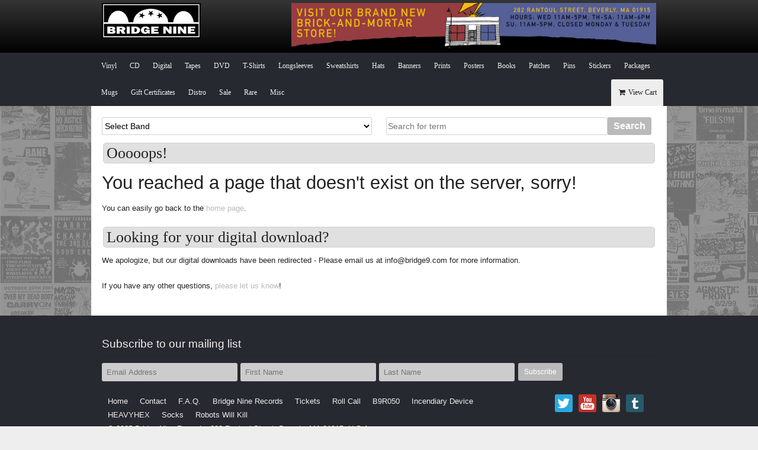

--- FILE ---
content_type: text/html
request_url: https://www.b9store.com/products/732146-have-heart-songs-to-scream-at-the-sun-silver-anniversary-edition
body_size: 5152
content:
<!DOCTYPE html>
<html lang="en">
  <head>
    <meta charset="utf-8">
    <meta name="viewport" content="initial-scale=1, maximum-scale=1">
    <meta name="google-site-verification" content="EK9m25tG3v5Up6AnIjJNU3IXNsCobbKS_kHEPJ_oG-Q" />
    <title>
      
    </title>

    
      <meta name="description" content=""/>
      <meta property="og:title" content="Bridge Nine Records"/>
      <meta property="og:description" content=""/>
      <meta property="og:type" content="website"/>
      <meta property="og:url" content="https://www.b9store.com"/>
      <meta property="og:image" content="https://s9.limitedrun.com/images/1236213/70_B9-LOGO_large.jpg"/>
      <meta property="og:site_name" content="Bridge Nine Records"/>
      <meta property="fb:admins" content="763253266"/>
    

    
      <link rel="alternate" type="application/atom+xml" title="Bridge Nine Records - News Feed" href="https://www.b9store.com/news.xml"/>
    

    <link href="https://s6.limitedrun.com/themes/clarity/foundation-1516774186.css" media="screen" rel="stylesheet" type="text/css"/>
    <link href="https://s5.limitedrun.com/asset/themes/1898-20150716203409000000000/facades/8343-20240329001420797712000/default-53c95089fe0ace2c56004cc6e9c9323d.css" media="screen" rel="stylesheet" type="text/css"/>
    <link href="https://s6.limitedrun.com/asset/themes/1898-20150716203409000000000/facades/8343-20240329001420797712000/slick-52d32fa149adc4a0463cf4e67ce36456.css" media="screen" rel="stylesheet" type="text/css"/>
    <link href='http://fonts.googleapis.com/css?family=Source+Sans+Pro:400,700' rel='stylesheet' type='text/css'>
    <link href="//netdna.bootstrapcdn.com/font-awesome/4.0.3/css/font-awesome.css" rel="stylesheet">
    <link href='http://fonts.googleapis.com/css?family=Montserrat' rel='stylesheet' type='text/css'>
    
    <script src="https://s6.limitedrun.com/modernizr-1516774186.js"></script>
    <script src="//ajax.googleapis.com/ajax/libs/jquery/1.11.1/jquery.min.js"></script>

    <link href="https://s9.limitedrun.com/images/1236212/w13yYnzP.png?type=image/png" rel="shortcut icon" type="image/png"/>

    
      <script type="text/javascript">
        try {
          var _gaq = _gaq || [];
          _gaq.push(['_setAccount', 'UA-8641875-4']);
          _gaq.push(['_setDomainName', window.location.host]);
          _gaq.push(['_trackPageview']);
          (function() {
            var ga = document.createElement('script'); ga.type = 'text/javascript'; ga.async = true;
            ga.src = ('https:' == document.location.protocol ? 'https://ssl' : 'http://www') + '.google-analytics.com/ga.js';
            var s = document.getElementsByTagName('script')[0]; s.parentNode.insertBefore(ga, s);
          })();
        } catch(e){}
      </script>
    
  </head>
  <body>
    <div class="new-header">
      <div class="row">
        <div class="medium-4 large-4 columns">
          
            <div class="header-image">
              <a href="https://www.b9store.com"><img src="https://s9.limitedrun.com/images/1236215/new_header_logo.jpg" alt="Bridge Nine Records" /></a>
            </div>
          
        </div>
        
        <div class="medium-8 large-8 columns new-header-banner">
          <a href="https://www.bridge9.com/news/2022/9/12/bridge-nine-records-now-open-in-beverly-massachusetts"><img src="https://s9.limitedrun.com/images/1602646/282-RANTOUL_B9STORE.COM-header_copy.jpg"></a>
        </div>
      </div>
    </div>
    
    <header>
      <div class="contain-to-grid">
        <nav class="top-bar" data-topbar>
          <ul class="title-area">
            <li class="name"></li>
            <li class="toggle-topbar menu-icon"><a href="#"><span></span></a></li>
          </ul>

          <section class="top-bar-section">
            <ul class="left">
              <li><a href="/vinyl">Vinyl</a></li>
<li><a href="/cds">CD</a></li>
<li><a href="/digital">Digital</a></li>
<li><a href="/tapes">Tapes</a></li>
<li><a href="/dvds">DVD</a></li>
<li><a href="/t-shirts">T-Shirts</a></li>
<li><a href="/longsleeves">Longsleeves</a></li>
<li><a href="/sweatshirts">Sweatshirts</a></li>
<li><a href="/hats">Hats</a></li>
<li><a href="/banners">Banners</a></li>
<li><a href="/prints">Prints</a></li>
<li><a href="/posters">Posters</a></li>
<li><a href="/books">Books</a></li>
<li><a href="/patches">Patches</a></li>
<li><a href="/pins">Pins</a></li>
<li><a href="/stickers">Stickers</a></li>
<li><a href="/packages">Packages</a></li>
<li><a href="/mugs">Mugs</a></li>
<li><a href="/giftcertificates">Gift Certificates</a></li>
<li><a href="/distro">Distro</a></li>
<li><a href="/sale">Sale</a></li>
<li><a href="/rare">Rare</a></li>
<li><a href="/misc">Misc</a></li>

              <li class="right"><a id="cart" onclick="javascript:Store.cart.show();"><i class="fa fa-shopping-cart fa-fw"></i> View Cart</a></li>
            </ul>
          </section>
        </nav>
      </div>
    </header>

    <div id="main">
      <div id="content">
        <div class="row">
          
          <div class="medium-6 large-6 columns">
            <select class="search-element" onchange="if(this.options[this.selectedIndex].value !=''){window.top.location.href=this.options[this.selectedIndex].value}">
  <option value="#stay">Select Band</option>
  <option value="/bridgenine">Bridge Nine</option>
  <option value="/advent">Advent</option>
  <option value="/afterthefall">After The Fall</option>
  <option value="/agnosticfront">Agnostic Front</option>
  <option value="/alcoa">Alcoa</option>
  <option value="/alphaandomega">Alpha &amp; Omega</option>
  <option value="/ambitions">Ambitions</option>
  <option value="/americannightmare">American Nightmare</option>
  <option value="/americanwarmachine">American War Machine</option>
  <option value="/angerregiment">Anger Regiment</option>
  <option value="/antidote">Antidote</option>
  <option value="/backtrack">Backtrack</option>
  <option value="/beachrats">Beach Rats</option>
  <option value="/beachslang">Beach Slang</option>
  <option value="/bentlife">Bent Life</option>
  <option value="/betrayed">Betrayed</option>
  <option value="/bloodforblood">Blood For Blood</option>
  <option value="/bluemonday">Blue Monday</option>
  <option value="/boysetsfire">Boysetsfire</option>
  <option value="/breakerbreaker">Breaker Breaker</option>
  <option value="/breathein">Breathe In</option>
  <option value="/bridgenine">Bridge Nine</option>
  <option value="/buriedalive">Buried Alive</option>
  <option value="/burn">Burn</option>
  <option value="/candyhearts">Candy Hearts</option>
  <option value="/carryon">Carry On</option>
  <option value="/ceremony">Ceremony</option>
  <option value="/champion">Champion</option>
  <option value="/copsandrobbers">Cops &amp; Robbers</option>
  <option value="/crimeinstereo">Crime In Stereo</option>
  <option value="/crossme">Cross Me</option>
  <option value="/crownofthornz">Crown Of Thornz</option>
  <option value="/cruelhand">Cruel Hand</option>
  <option value="/davehause">Dave Hause</option>
  <option value="/deadending">Dead Ending</option>
  <option value="/deadswans">Dead Swans</option>
  <option value="/deathbeforedishonor">Death Before Dishonor</option>
  <option value="/deaththreat">Death Threat</option>
  <option value="/defeater">Defeater</option>
  <option value="/dys">DYS</option>
  <option value="/energy">Energy</option>
  <option value="/expire">Expire</option>
  <option value="/fminus">F-Minus</option>
  <option value="/fortheworse">For The Worse</option>
  <option value="/foundation">Foundation</option>
  <option value="/gallows">Gallows</option>
  <option value="/goodtimeboys">Goodtime Boys</option>
  <option value="/h2o">H2O</option>
  <option value="/haveheart">Have Heart</option>
  <option value="/heavyhex">HEAVYHEX</option>
  <option value="/hierophant">Hierophant</option>
  <option value="/holdingon">Holding On</option>
  <option value="/incendiarydevice">Incendiary Device</option>
  <option value="/ironchic">Iron Chic</option>
  <option value="/jesuspiece">Jesus Piece</option>
  <option value="/lemuria">Lemuria</option>
  <option value="/malfunction">Malfunction</option>
  <option value="/maliceatthepalace">Malice At The Palace</option>
  <option value="/mental">Mental</option>
  <option value="/milesaway">Miles Away</option>
  <option value="/modernpain">Modern Pain</option>
  <option value="/moralmazes">Moral Mazes</option>
  <option value="/motherofmercy">Mother of Mercy</option>
  <option value="/nervousimpulse">Nervous Impulse</option>
  <option value="/newfoundglory">New Found Glory</option>
  <option value="/noturningback">No Turning Back</option>
  <option value="/nowarning">No Warning</option>
  <option value="/octaves">Octaves</option>
  <option value="/ontherise">On The Rise</option>
  <option value="/outbreak">Outbreak</option>
  <option value="/paintitblack">Paint It Black</option>
  <option value="/palehorse">Palehorse</option>
  <option value="/panic">Panic</option>
  <option value="/polarbearclub">Polar Bear Club</option>
  <option value="/projectx">Project X</option>
  <option value="/quietpanic">Quiet Panic</option>
  <option value="/ra">R.A. (Rude Awakening)</option>
  <option value="/ramallah">Ramallah</option>
  <option value="/reachingforward">Reaching Forward</option>
  <option value="/rightbrigade">Right Brigade</option>
  <option value="/rollcall">Roll Call</option>
  <option value="/ruiner">Ruiner</option>
  <option value="/sharkattack">Shark Attack</option>
  <option value="/sickofitall">Sick Of It All</option>
  <option value="/silversnakes">Silver Snakes</option>
  <option value="/sinnersandsaints">Sinners &amp; Saints</option>
  <option value="/slapshot">Slapshot</option>
  <option value="/somekindofhate">Some Kind Of Hate</option>
  <option value="/soulcontrol">Soul Control</option>
  <option value="/spine">Spine</option>
  <option value="/spiralheads">Spiral Heads</option>
  <option value="/ssd">SSD</option>
  <option value="/standandfight">Stand &amp; Fight</option>
  <option value="/strikeanywhere">Strike Anywhere</option>
  <option value="/strikingdistance">Striking Distance</option>
  <option value="/swornin">Sworn In</option>
  <option value="/tenyardfight">Ten Yard Fight</option>
  <option value="/terror">Terror</option>
  <option value="/testoftime">Test Of Time</option>
  <option value="/thealligators">The Alligators</option>
  <option value="/thedistance">The Distance</option>
  <option value="/theeulogy">The Eulogy</option>
  <option value="/thehopeconspiracy">The Hope Conspiracy</option>
  <option value="/theproletariat">The Proletariat</option>
  <option value="/thetrouble">The Trouble</option>
  <option value="/thetrust">The Trust</option>
  <option value="/truelove">True Love</option>
  <option value="/thinkicare">Think I Care</option>
  <option value="/triplethreat">Triple Threat</option>
  <option value="/underdog">Underdog</option>
  <option value="/verse">Verse</option>
  <option value="/violentsons">Violent Sons</option>
  <option value="/waronwomen">War On Women</option>
  <option value="/whatseatinggilbert">What's Eating Gilbert</option>
  <option value="/wreckingcrew">Wrecking Crew</option>
  <option value="/xXx">xXx Fanzine</option>
</select>
          </div>
          
          <div id="search-form" class="medium-6 large-6 columns">
            <form id="search" action="/products/search" method="get"> 
              <input type="input" name="q" value="" class="search-element search-box left" placeholder="Search for term">
               <a href="#" class="search-button button left">Search</a> 
            </form>
          </div>
          
        </div>
        
        <div class="row">
          <div class="large-12 columns">
            <h2>Ooooops!</h2>
<h1>You reached a page that doesn't exist on the server, sorry!</h1>
<p>You can easily go back to the <a href="/">home page</a>.</p>

<h2>Looking for your digital download?</h2>
<p>We apologize, but our digital downloads have been redirected - Please email us at info@bridge9.com for more information.</p>

<p>If you have any other questions, <a href="/contact">please let us know</a>!</p>
          </div>
        </div>
      </div>
    </div>

    <footer>
      <div class="row">
        <!-- Begin MailChimp Signup Form -->
        <div id="mc_embed_signup">
          <form onclick="Store.newsletter.show();" method="post" id="mc-embedded-subscribe-form" name="mc-embedded-subscribe-form" class="validate" target="_blank" novalidate>
            <div class="large-12 columns" id="mc_embed_signup_scroll">
          	    <h3>
          	      Subscribe to our mailing list
        	      </h3>
                <div class="medium-3 large-3 columns">
                	<input type="email" value="" name="EMAIL" class="required email" id="mce-EMAIL" placeholder="Email Address">
                </div>
                <div class="medium-3 large-3 columns">
                	<input type="text" value="" name="FNAME" class="" id="mce-FNAME" placeholder="First Name">
                </div>
                <div class="medium-3 large-3 columns">
                	<input type="text" value="" name="LNAME" class="" id="mce-LNAME" placeholder="Last Name">
                </div>
                <div class="medium-3 large-3 columns">
                	<!-- real people should not fill this in and expect good things - do not remove this or risk form bot signups-->
                  <div style="position: absolute; left: -5000px;"><input type="text" name="b_5643a86b99b62d0c093248af1_20e01dd0bc" tabindex="-1" value=""></div>
                  <div class="clear"><input type="submit" value="Subscribe" name="subscribe" id="mc-embedded-subscribe" class="button"></div>
                </div>
              </div>
          </form>
        </div>
        
        <!--End mc_embed_signup-->
        <div class="large-9 columns new-footer">
          <ul>
            <li><a href="https://www.b9store.com">Home</a></li>
            
              <li><a href="/contact">Contact</a></li>
            
              <li><a href="/faq">F.A.Q.</a></li>
            
              <li><a href="/bridgeninerecords">Bridge Nine Records</a></li>
            
              <li><a href="/tickets">Tickets</a></li>
            
              <li><a href="/rollcall">Roll Call</a></li>
            
              <li><a href="/B950">B9R050</a></li>
            
              <li><a href="/incendiarydevice">Incendiary Device</a></li>
            
              <li><a href="/heavyhex">HEAVYHEX</a></li>
            
              <li><a href="/socks">Socks</a></li>
            
              <li><a href="/rwk">Robots Will Kill</a></li>
            
            <li>&copy; 2025 Bridge Nine Records, 282 Rantoul Street, Beverly, MA 01915, U.S.A.</li>
          </ul>
        </div>
        
        <div class="large-3 columns new-footer">
          <ul class="footer-icons">
    				<li><a href="http://www.facebook.com/bridge9" target="_blank" class="facebook icon" alt="Facebook" title="Facebook">&nbsp;</a></li>
    				<li><a href="http://twitter.com/bridge9" target="_blank" class="twitter icon" alt="Twitter" title="Twitter">&nbsp;</a></li>
    				<li><a href="http://youtube.com/bridgeninerecords" target="_blank" class="youtube icon" alt="Youtube" title="Youtube">&nbsp;</a></li>
    				<li><a href="http://instagram.com/bridgenine" target="_blank" class="instagram icon" alt="Instagram" title="Instagram">&nbsp;</a></li>
    				<li><a href="http://bridge9.tumblr.com/" target="_blank" class="tumblr icon" alt="Tumblr" title="Tumblr">&nbsp;</a></li>
    		<!-- Begin Constant Contact Active Forms -->
<script> var _ctct_m = "e8f609f252e0eb5e96ffe990f853e819"; </script>
<script id="signupScript" src="//static.ctctcdn.com/js/signup-form-widget/current/signup-form-widget.min.js" async defer></script>
<!-- End Constant Contact Active Forms -->	</ul>
  			</div>
      </div>
    </footer>

    <!-- The following store.js script is required for every page. Do not remove it. -->
    <script src="//static.getclicky.com/js" type="text/javascript"></script>
<script src="https://s7.limitedrun.com/assets/store-09b01c291f57ee28245fe52217aae8f551bf0e17234281c4e7bbcf5f1baeb02a.js"></script>
    <!-- /store.js -->

    <script src="//cdnjs.cloudflare.com/ajax/libs/fastclick/1.0.2/fastclick.min.js"></script>
    <script src="https://s8.limitedrun.com/asset/themes/1898-20150716203409000000000/facades/8343-20240329001420797712000/default-ec59f99d1676ba3ee13abe3c08143905.js" type="text/javascript"></script>
    <script src="https://s8.limitedrun.com/asset/themes/1898-20150716203409000000000/facades/8343-20240329001420797712000/slick-bf8669488a404c57cc86128061763838.js" type="text/javascript"></script>
    <script src="https://s6.limitedrun.com/themes/clarity/foundation-1516774186.js"></script>
    <script src="https://s6.limitedrun.com/themes/clarity/foundation.clearing-1516774186.js"></script>

    <script>
      $(document).foundation();
    </script>
  </body>
</html>


--- FILE ---
content_type: text/html; charset=utf-8
request_url: https://www.google.com/recaptcha/api2/anchor?ar=1&k=6LfHrSkUAAAAAPnKk5cT6JuKlKPzbwyTYuO8--Vr&co=aHR0cHM6Ly93d3cuYjlzdG9yZS5jb206NDQz&hl=en&v=cLm1zuaUXPLFw7nzKiQTH1dX&size=invisible&anchor-ms=20000&execute-ms=15000&cb=5amothkvoibo
body_size: 45516
content:
<!DOCTYPE HTML><html dir="ltr" lang="en"><head><meta http-equiv="Content-Type" content="text/html; charset=UTF-8">
<meta http-equiv="X-UA-Compatible" content="IE=edge">
<title>reCAPTCHA</title>
<style type="text/css">
/* cyrillic-ext */
@font-face {
  font-family: 'Roboto';
  font-style: normal;
  font-weight: 400;
  src: url(//fonts.gstatic.com/s/roboto/v18/KFOmCnqEu92Fr1Mu72xKKTU1Kvnz.woff2) format('woff2');
  unicode-range: U+0460-052F, U+1C80-1C8A, U+20B4, U+2DE0-2DFF, U+A640-A69F, U+FE2E-FE2F;
}
/* cyrillic */
@font-face {
  font-family: 'Roboto';
  font-style: normal;
  font-weight: 400;
  src: url(//fonts.gstatic.com/s/roboto/v18/KFOmCnqEu92Fr1Mu5mxKKTU1Kvnz.woff2) format('woff2');
  unicode-range: U+0301, U+0400-045F, U+0490-0491, U+04B0-04B1, U+2116;
}
/* greek-ext */
@font-face {
  font-family: 'Roboto';
  font-style: normal;
  font-weight: 400;
  src: url(//fonts.gstatic.com/s/roboto/v18/KFOmCnqEu92Fr1Mu7mxKKTU1Kvnz.woff2) format('woff2');
  unicode-range: U+1F00-1FFF;
}
/* greek */
@font-face {
  font-family: 'Roboto';
  font-style: normal;
  font-weight: 400;
  src: url(//fonts.gstatic.com/s/roboto/v18/KFOmCnqEu92Fr1Mu4WxKKTU1Kvnz.woff2) format('woff2');
  unicode-range: U+0370-0377, U+037A-037F, U+0384-038A, U+038C, U+038E-03A1, U+03A3-03FF;
}
/* vietnamese */
@font-face {
  font-family: 'Roboto';
  font-style: normal;
  font-weight: 400;
  src: url(//fonts.gstatic.com/s/roboto/v18/KFOmCnqEu92Fr1Mu7WxKKTU1Kvnz.woff2) format('woff2');
  unicode-range: U+0102-0103, U+0110-0111, U+0128-0129, U+0168-0169, U+01A0-01A1, U+01AF-01B0, U+0300-0301, U+0303-0304, U+0308-0309, U+0323, U+0329, U+1EA0-1EF9, U+20AB;
}
/* latin-ext */
@font-face {
  font-family: 'Roboto';
  font-style: normal;
  font-weight: 400;
  src: url(//fonts.gstatic.com/s/roboto/v18/KFOmCnqEu92Fr1Mu7GxKKTU1Kvnz.woff2) format('woff2');
  unicode-range: U+0100-02BA, U+02BD-02C5, U+02C7-02CC, U+02CE-02D7, U+02DD-02FF, U+0304, U+0308, U+0329, U+1D00-1DBF, U+1E00-1E9F, U+1EF2-1EFF, U+2020, U+20A0-20AB, U+20AD-20C0, U+2113, U+2C60-2C7F, U+A720-A7FF;
}
/* latin */
@font-face {
  font-family: 'Roboto';
  font-style: normal;
  font-weight: 400;
  src: url(//fonts.gstatic.com/s/roboto/v18/KFOmCnqEu92Fr1Mu4mxKKTU1Kg.woff2) format('woff2');
  unicode-range: U+0000-00FF, U+0131, U+0152-0153, U+02BB-02BC, U+02C6, U+02DA, U+02DC, U+0304, U+0308, U+0329, U+2000-206F, U+20AC, U+2122, U+2191, U+2193, U+2212, U+2215, U+FEFF, U+FFFD;
}
/* cyrillic-ext */
@font-face {
  font-family: 'Roboto';
  font-style: normal;
  font-weight: 500;
  src: url(//fonts.gstatic.com/s/roboto/v18/KFOlCnqEu92Fr1MmEU9fCRc4AMP6lbBP.woff2) format('woff2');
  unicode-range: U+0460-052F, U+1C80-1C8A, U+20B4, U+2DE0-2DFF, U+A640-A69F, U+FE2E-FE2F;
}
/* cyrillic */
@font-face {
  font-family: 'Roboto';
  font-style: normal;
  font-weight: 500;
  src: url(//fonts.gstatic.com/s/roboto/v18/KFOlCnqEu92Fr1MmEU9fABc4AMP6lbBP.woff2) format('woff2');
  unicode-range: U+0301, U+0400-045F, U+0490-0491, U+04B0-04B1, U+2116;
}
/* greek-ext */
@font-face {
  font-family: 'Roboto';
  font-style: normal;
  font-weight: 500;
  src: url(//fonts.gstatic.com/s/roboto/v18/KFOlCnqEu92Fr1MmEU9fCBc4AMP6lbBP.woff2) format('woff2');
  unicode-range: U+1F00-1FFF;
}
/* greek */
@font-face {
  font-family: 'Roboto';
  font-style: normal;
  font-weight: 500;
  src: url(//fonts.gstatic.com/s/roboto/v18/KFOlCnqEu92Fr1MmEU9fBxc4AMP6lbBP.woff2) format('woff2');
  unicode-range: U+0370-0377, U+037A-037F, U+0384-038A, U+038C, U+038E-03A1, U+03A3-03FF;
}
/* vietnamese */
@font-face {
  font-family: 'Roboto';
  font-style: normal;
  font-weight: 500;
  src: url(//fonts.gstatic.com/s/roboto/v18/KFOlCnqEu92Fr1MmEU9fCxc4AMP6lbBP.woff2) format('woff2');
  unicode-range: U+0102-0103, U+0110-0111, U+0128-0129, U+0168-0169, U+01A0-01A1, U+01AF-01B0, U+0300-0301, U+0303-0304, U+0308-0309, U+0323, U+0329, U+1EA0-1EF9, U+20AB;
}
/* latin-ext */
@font-face {
  font-family: 'Roboto';
  font-style: normal;
  font-weight: 500;
  src: url(//fonts.gstatic.com/s/roboto/v18/KFOlCnqEu92Fr1MmEU9fChc4AMP6lbBP.woff2) format('woff2');
  unicode-range: U+0100-02BA, U+02BD-02C5, U+02C7-02CC, U+02CE-02D7, U+02DD-02FF, U+0304, U+0308, U+0329, U+1D00-1DBF, U+1E00-1E9F, U+1EF2-1EFF, U+2020, U+20A0-20AB, U+20AD-20C0, U+2113, U+2C60-2C7F, U+A720-A7FF;
}
/* latin */
@font-face {
  font-family: 'Roboto';
  font-style: normal;
  font-weight: 500;
  src: url(//fonts.gstatic.com/s/roboto/v18/KFOlCnqEu92Fr1MmEU9fBBc4AMP6lQ.woff2) format('woff2');
  unicode-range: U+0000-00FF, U+0131, U+0152-0153, U+02BB-02BC, U+02C6, U+02DA, U+02DC, U+0304, U+0308, U+0329, U+2000-206F, U+20AC, U+2122, U+2191, U+2193, U+2212, U+2215, U+FEFF, U+FFFD;
}
/* cyrillic-ext */
@font-face {
  font-family: 'Roboto';
  font-style: normal;
  font-weight: 900;
  src: url(//fonts.gstatic.com/s/roboto/v18/KFOlCnqEu92Fr1MmYUtfCRc4AMP6lbBP.woff2) format('woff2');
  unicode-range: U+0460-052F, U+1C80-1C8A, U+20B4, U+2DE0-2DFF, U+A640-A69F, U+FE2E-FE2F;
}
/* cyrillic */
@font-face {
  font-family: 'Roboto';
  font-style: normal;
  font-weight: 900;
  src: url(//fonts.gstatic.com/s/roboto/v18/KFOlCnqEu92Fr1MmYUtfABc4AMP6lbBP.woff2) format('woff2');
  unicode-range: U+0301, U+0400-045F, U+0490-0491, U+04B0-04B1, U+2116;
}
/* greek-ext */
@font-face {
  font-family: 'Roboto';
  font-style: normal;
  font-weight: 900;
  src: url(//fonts.gstatic.com/s/roboto/v18/KFOlCnqEu92Fr1MmYUtfCBc4AMP6lbBP.woff2) format('woff2');
  unicode-range: U+1F00-1FFF;
}
/* greek */
@font-face {
  font-family: 'Roboto';
  font-style: normal;
  font-weight: 900;
  src: url(//fonts.gstatic.com/s/roboto/v18/KFOlCnqEu92Fr1MmYUtfBxc4AMP6lbBP.woff2) format('woff2');
  unicode-range: U+0370-0377, U+037A-037F, U+0384-038A, U+038C, U+038E-03A1, U+03A3-03FF;
}
/* vietnamese */
@font-face {
  font-family: 'Roboto';
  font-style: normal;
  font-weight: 900;
  src: url(//fonts.gstatic.com/s/roboto/v18/KFOlCnqEu92Fr1MmYUtfCxc4AMP6lbBP.woff2) format('woff2');
  unicode-range: U+0102-0103, U+0110-0111, U+0128-0129, U+0168-0169, U+01A0-01A1, U+01AF-01B0, U+0300-0301, U+0303-0304, U+0308-0309, U+0323, U+0329, U+1EA0-1EF9, U+20AB;
}
/* latin-ext */
@font-face {
  font-family: 'Roboto';
  font-style: normal;
  font-weight: 900;
  src: url(//fonts.gstatic.com/s/roboto/v18/KFOlCnqEu92Fr1MmYUtfChc4AMP6lbBP.woff2) format('woff2');
  unicode-range: U+0100-02BA, U+02BD-02C5, U+02C7-02CC, U+02CE-02D7, U+02DD-02FF, U+0304, U+0308, U+0329, U+1D00-1DBF, U+1E00-1E9F, U+1EF2-1EFF, U+2020, U+20A0-20AB, U+20AD-20C0, U+2113, U+2C60-2C7F, U+A720-A7FF;
}
/* latin */
@font-face {
  font-family: 'Roboto';
  font-style: normal;
  font-weight: 900;
  src: url(//fonts.gstatic.com/s/roboto/v18/KFOlCnqEu92Fr1MmYUtfBBc4AMP6lQ.woff2) format('woff2');
  unicode-range: U+0000-00FF, U+0131, U+0152-0153, U+02BB-02BC, U+02C6, U+02DA, U+02DC, U+0304, U+0308, U+0329, U+2000-206F, U+20AC, U+2122, U+2191, U+2193, U+2212, U+2215, U+FEFF, U+FFFD;
}

</style>
<link rel="stylesheet" type="text/css" href="https://www.gstatic.com/recaptcha/releases/cLm1zuaUXPLFw7nzKiQTH1dX/styles__ltr.css">
<script nonce="5jobpSSTq73g3JpR6xmxZA" type="text/javascript">window['__recaptcha_api'] = 'https://www.google.com/recaptcha/api2/';</script>
<script type="text/javascript" src="https://www.gstatic.com/recaptcha/releases/cLm1zuaUXPLFw7nzKiQTH1dX/recaptcha__en.js" nonce="5jobpSSTq73g3JpR6xmxZA">
      
    </script></head>
<body><div id="rc-anchor-alert" class="rc-anchor-alert"></div>
<input type="hidden" id="recaptcha-token" value="[base64]">
<script type="text/javascript" nonce="5jobpSSTq73g3JpR6xmxZA">
      recaptcha.anchor.Main.init("[\x22ainput\x22,[\x22bgdata\x22,\x22\x22,\[base64]/[base64]/[base64]/[base64]/[base64]/[base64]/[base64]\\u003d\\u003d\x22,\[base64]\\u003d\x22,\x22wohtARDDkMKVIkBXw5DCgMKLZcOLGRnCnk7CvTMtdcK2QMOZdcO+B8OxZsORMcKmw7DCkh3Dk2TDhsKCQW7CvVfCtsKOYcKrwq3DgMOGw6Ffw5jCvW0zH27CusKtw4jDgTnDmsKYwo8RJ8OwEMOjR8KGw6Vnw7nDonXDuH/ClG3DjT3DlQvDtsOewoZtw7TCmcOCwqRHwolJwrs/wqchw6fDgMKuWArDrhLCpz7Cj8OqasO/TcKiIMOYZ8O/EMKaOg5tXAHCucKZD8OQwok1LhITKcOxwqhzM8O1NcOQOsKlwpvDu8Oewo8gQ8OgDyrCkSzDpkHCilrCvEdMwqUSSVQQTMKqwpXDk2fDlhMzw5fCpE3DgsOye8KSwr1pwo/DnMK1wqodwp/CvsKiw5xWw5Z2wobDrsO0w5/Ckw/DmQrCi8OJSSTCnMK5MMOwwqHCsFbDkcKIw6t5b8Ksw4wXE8OJfsK1wpYYHMKOw7PDm8OWYCjCuHzDv0Y8wpQkS1tFEQTDuVvCh8OoCyxfw5Ecwqllw6vDq8KYw60aCMKmw55pwrQjwrfCoR/DlUnCrMK4w7bDi0/CjsOkwoDCuyPCk8O9V8K2PDrChTrChFnDtMOCEHBbwpvDicOew7ZMcidewoPDjEPDgMKJRxDCpMOWw5XCuMKEwrvCs8K1wqsYwpjColvClgPCmUDDvcKaJgrDgsKDLsOuQMOAFUllw6/CuV3DkCsPw5zCgsOYwrFPPcKBGzB/PsKyw4U+wrHCosOJEsK3VQp1wpnDtX3Dvms2NDfDr8OWwo5vw5ZSwq/[base64]/DuhrCs21QUyHDnsO0cMO7wrDDj8Kgw5fCpsKZw4bCqDRHwo98EcKpRMO8w4nCmG4mwrE9QsKJA8Oaw5/Do8OUwp1TCcKJwpEbEMKabgdkw57Cs8OtwrHDhBA3a0V0Q8KLwrjDuDZXw5cHXcOXwrVwTMKgw43DoWhCwq0DwqJDwro+wp/Ck1HCkMK0MBXCu0/DhMOlCErChsKgehPCqcO8Z04uw77Dr1HDl8Ore8KjaRDCvMKjw4/DncKBwqnDkmExKFBNRcKBOHVrwpdLRMOqwqVxJ05tw67CnB8ndhl5w57DqMOJNMOEw7BGw4d+w7QEwr/CmGN/Dyl9HBlMHWfDusOlbhYMHkzDuXTDuDPDuMO5BUJ2OEYBdMKawpzDsWB/EzIRw7TCmcOOMsOHw44JasO9C14dAXrCisKbICjCoChhZ8KIw5rCgcO8FsK5BcOsBzvDgMOgw4TDhCHDuE9iSsKzwpPDrsOdw55vw5gsw7DCrHbDshddCsO8wrfCgMKsFCdJeMKIw417wpHDkArCjMKmSGI8w7MkwoFsQMK2ETQkV8OSZcO/[base64]/DssO9YnHDq8KKP0vCqDF/asKpGFbCmsKzwqzCrEQJXcOJQMOLwrBIwozDscOkPQw6wonDoMO1wpEjNwDCqcKywo1Vw7HDmMKKPMOWcGdzwoTCpMKPw6dUwrrCjHfDphELc8KewqkxQ30lHsKobMO/wpPChMKlwrzCucK1wrFpw4bCsMKnFMKaU8OKbR/CiMOCwqJMw6VVwpAbHQDCvTbDthV3PcOaEHbDn8KoOsK9WVDCvsOiGMO7dlXDocOoYyzCryLDnsKzTcKCAAvCh8KoXlxNQyx8AcOTO3lJw6IWRMO6w4Uaw4rDgWY5wrbDl8KIw6DDhsOHSMKmVHlhODZ2cTnDgsK8Hkl3UcKzcmnDs8KKw6DDrzdPw5/CkMKpYxFEw68uCcKjJsKCejnDhMK/[base64]/wpopDyQkO8KTQsOIfR/[base64]/CqwHDpVjChknDgMOewqEMwqDDkVgmU8Kqa1jDlQlfQA/DqCbDk8OSw4vCgMOKwrbDvAHCuGcyBcK7wpXCq8O3csOGw5htwo/DvsKIwqdMwpEXw6pVIcOCwrFRUcOewq4Tw6hvZMKww6Fiw4HDl05MwoLDpcKwKXvCqjx7NB/[base64]/w5tdwpg2w7rCgmvDm8KIwqRHwoJSwrVRwoUlQjjCvsKewp4mFcK8HMORw5xkAxtQbUAhOMKxw6F8w6PDuVMcwp/DpF4/WsKSJsKhVsKreMK/w4J3FMOaw6oVwoHDrQ5Ewqk8PcK3wog6DzRYw6YVK2rDokRzwrJcdsO0w5rCqMKSHVBUwr9mChvCgh/Dt8KWw7Y3wrpSw7/Cv0LCnsOkwoHDq8K/XR8Zw7rCgmDCp8OMfTLDgMOJEsKHwprCnBjCiMOaL8OTFXvCnFZjwqPCtMKte8OSwqjCmsKmw4XCsTFVw4HCrx0RwrVMwo9nwo7ChcOXGn/DiXhiQDcvTiVTFcOwwroVGcOtw65iw5/DkcKPJMO4wp5cMnYrw4hCIRdrw4oUCcOPRS0gwqLDtcKXwqU1EsOEb8Okwp3CqsOHwrVzwoLDkMK4J8KWw77Do3rCtXAVSsOiAB/CoCDDiR07Yi7Dp8K0wpEOwplPRMKCFR3CvMOMw4LDkMOMU0XCrcO5wrVDwpxcNFhXAsOhdy5owo/Cv8OhYhkaZF53LcKUVMO2MBPCgEM0R8KaF8OgPEMAwr/DucK5ccKHw6VvTx3DlndNPE/CosO0wr3DkC/CtVrDpB7Cv8ObLT9OScKkcylPwqk5wrLDosOTYsODacO4AiMKwojCoHcOHcKbw5TCmsK0dsKZw5bDj8OyRnUzEMOYBMKCwp/CvXPDl8KZcWvCqsOJcTjDmMOpYRwZwqZNwoEawrjCjQjDh8Omw7lvXcOVCMKObcK3fcKuccKFbMOmK8Otw7FDwoRjwrtDwphaWMOIZ23DoMOBYWwZHkMQU8KXU8KZHMKqwplVQWrCsXHCtUXChcOfw5p+HCvDvMK/[base64]/CpXHDrFU4w5MfwqRnw5t+woDDhw09bMKqecO1w7vCq8OAw7ZnwqvDlcOIwpLDslM5wrogw4fDhSPCnmHDjgHCrl/Cg8OzwqrDlMOTQU9qwrIgwrrDvk/Cj8KDwojDkwR/HnrDrMK3Rn5eNMKCViwowqrDnSTCqcK/HFjCm8OCDsKKw5nCssOvwpTDmMKiwrPDkmhJwqUjEcOxw6czwoxRwpPCkSzDiMO4UC7Cu8OPeyzDjsOEdXokD8ONUMO3wo/CpsOjw7vDsGgpB0PDgcKiwpVkwrTDhGrCocKswqnDl8O/wqgswrzDrMOJQQHDrF9+Aj7Doh9tw7tcIkvCrWjCk8KSXGLDisKXwo8Kc35hA8O+B8K8w7/DusKbwqXCmWEjQBHCvcKlesOcwo5VXSHCsMKCwq7CoEMPbEvCv8OXXsOZwrLCvi5ZwpBBwo7CpsOKUcOzw4LCpWLCvBc6w5rCnDlmwpHDqsKRwrrCvMK6WMOCwpfChEvDsWfCgGlYwpnDkHHDrcKpH3oaGsO/w5nDvXxiPCzDv8OLOsKhwonChQTDv8OTNcO2Anl3UsOFecO7eQ8YUMONMMK6wpnCmsOGwqHDsBNgw45Xw6DDtMO/DcK9eMOVG8OjM8OEecOow7XCuUDDkTDDlF09IcKcw53DgMOIwoLCvMOjIcODwrXCoxIWKzrCvTzDiwR5DMKMw4XDvA/Dp2EqHcONwqNtwpM1Qw/Cgn4bacK+wq/Cq8OuwpxEWMK5IcKBw612wqkJwrLCiMKmwrsfXmLDrsK6wosiwrYwEcOrVsKRw5/[base64]/CtcKkw7kmwpduQ2tWw6LDvFV4wqJUwobDrhYLHRhbw5c3wrvCvCAew5t9w4nDlgvDgsOeLsKrw7bDqMKPJcOvw4oPWsO/wrccwrY4w7/Dv8OpP18MwpzCscOAwpg9w5bChA/DtcKbOBnDn11NwprCjMK0w5AGw50ARsKMYg5VYXcLCcKrG8ONwpFiWlnCm8KLf3zClsK/w5XCqMKEw49fSMK2JcKwK8O9UhcYw7cwTTnDs8KJwpsGw59LOC5/wqPDuQ/Di8OFw4NWwph2T8OEAMKvwpIuw4ANwoHDvU7DvsKMbhZEwpXCsRTChm/Ck1TDn1HDkRbCs8O7w7Z8eMOVDVtLJMKrZ8KSARZqJR3ChgDDqcOWw6rCiyJMw6wTSnsdw4cVwrNcwqPCqWXCi30Zw4dEbW/CgsKLw6XCmMO5ElR8PsOJJkh5w5poUsOMBMOjL8O7wqo/w73CjMKYw69dwrxXQMKbwpXCij/DiktVw6vCiMK7PcKVwqgzPxfCl0LCu8K7JMKtP8KTGlzDoEYSTMKow4XCmsK3wqALw7rDpcKLKMOyYUM4AMO9DABAGSLCocK8w4oswp/[base64]/[base64]/ChlfCicK5w6jCu13Dn0bDt8O4eCtBIMO/wqFZwpvDpUJ1w51MwoZjMsOHw4oOQTjDmMKRwqx+wrgba8OHCcOzwohTwqIhw7hew4TCvCPDn8Ohb3jDmQN2w6nCgcO1w6J4VTTDnsK5wrhBwrZcHTLCkXUpw7PCk1pdwrRpw7jDo0zDpMKCIjp4wpVnwqxvVcKXw4lbw5zCvcK1BixtekAlGzEYLW/[base64]/P33CnsKvwpbChsOew77DtcOPLMK2BsO3w57Dhh/[base64]/[base64]/CjDJcDWzDnC3Dt8Klw7NSwr50OXRyw53CqTJddW9tfMO3w47DsQDDrcO9W8OKDz0uJEDCqxvCncOOw5TDmjjCpcKNScKlwr14wrjDrcOGw6MDDcO9O8K/w4jCnBIxFBnDpH3CgmHDpcKBcMOULyc+w795PVbCsMKCP8OCw5gqwqdRw4EawrzCiMKWwqHDsEE/BnXDgcOIw4XDsMOdwovDpywmwrpZw5rDl1LChsOZO8KRwrvDgMKcfMOtU15sUsKqw4/ClA3ClcOzWsKowo9JwpIbwqPDhsOWw6LDnCfCocK9McOow6TDlcKmVcK1w40Aw5kQw4pMGMK5woFtw64dbFjCjk/DtcOFD8Ocw5jDqH3CnCN3SF7Di8OMw43Dp8OVw5fCn8OpwojDqGvCghVlwpdJw4jDssKRwqLDh8OPwqzCqwnDosOlAw9lYwFaw7XDtRnDosK8NsOaGMO4w4DCssO6EsKow63CrU3DiMO4QsOvBTnDlX8+wpVawrV+FMOqwoHCnzwTwpBMExV/[base64]/w7bDuCzCs8OhZyfDnsKCElI0w5dBwrM2w6oQwplWHcOJdGHCisKSFMKGdnNdwrLCiA/CjsOmwoxpw6g/IcOBw4xEwqN1w7/DscK1wqdrLCBAw7vDvsOgTcKZYVHDgWoaw6HDnsK6w51AFSJ2wobDrcOgKk9swr/Dg8O6RsOYw4bCjU9iZBjDoMO5LsOvw5TCpXrDl8Ojw6fChMKTZHJMNcK+wqsew5nCkMKswqrDvhbDm8Krwqk3UcOewqtgAcKZwokoCsKJG8Kfw7okNsK8PcKdw5PDiHMBwrRZwod0w7UmJMKgwolrw7hLw4N/[base64]/Dm8K5YADDtBjCiMO4wo1hwofDug3DqMODP8KzED4TK8OhSsKpMxDCs0LDhFEOS8KFw7vDnMKCw4rClAnDvsOhwo3DgWzCiF8Qw7oLwqEfw7hLwq3Dq8O5w6vDvcOxwr8aRwUCI1TClsOMwoRWX8OPbjg6wr4Hw5HDhMKBwrYFw60Dwr/Cp8Ovw7zCvsKMw7sDPQzDg1TCkEAUw5o6wr8/wpPDlhsEwqMEFMKRV8Kaw7/[base64]/DmwHDt8ODTGsaPHbCrcKecsKhTXAzS0MXw6JJw7VKTsOvwpwecRUgYsOoTsKLw6jCvybDjcOIwr/ChVjDsCvDtcOMG8OOwr4QQsKMTMOpS0/Cm8KTwrzDi1IGwoHDisKYAjfDtcKiw5XCmTfDgcO3QHM3wpAaCMKNw5IJw6/DvCjDp2kUecOHwqoZOcKhQ2LCoCxvw7jCv8KsZ8KQw7DCkVjDp8KsAW/CmzbCr8OmEMOBf8OCwq/DvsKCEMOMwrXDg8KNw5/[base64]/DlcKVbCplwpwyaMKqwpt9w5PDoBzDlVzDrVfDjSsRw59pITbCs2rDrMOpw5pOXG/DocKcdEIiwrzDk8KKw53DvxZJSMOewqpNw4gsPMOJCcOwRsK2w4FNNMOCG8KBbMOmwp7CpsK6bzAOWxByFAVWwqVEw6rDh8KyT8OCTRfDqMOMZVoUHMORIsO8w6nCqcOeRiRgw7/CnCTDqUjDu8OHwqjDtzNFw4o/BQnChHzDocKswr9fBC4nODvDv0XCvyvChMKFTsKDwrjCizMMwqjClsKJYcK6CMKwwqRREsKxOU0ZPMOwwrdvDHBMK8OxwoBWOkNnw6bDvQ0+w6/[base64]/ChMKmSGh4WhxuMnrCqT1VQHMLwoTCvcKhLMONIRNOwr/[base64]/wqzDlyrDtSzDncOuYxt/fcOPA3Jjw6pISDRFwqkgwpLCkcKaw7bDoMO+Ui9qw5zCgMOpw45aCcKgPjXCsMOjw5o3wrchZhXDt8OUBm1xBAbDmi/CtkQew6cIwpg6GsOWwp5cZsOLw5suKMOaw5YyG1QWGydQwqrCuiM/[base64]/DumwVe0nDpsO3GsK3SFRVw6TCnUAgWQLCgMKSwqdIf8ObYyZ/HX4Uw64zw5HCtMKWw7bDqgcSw4/Cq8OOw6HDqgE1AA1nwqnDo0NywoA8C8Kec8Otdxdaw6TDrsOMTF1LRAbCu8O8XgjClsOqWj1yXQMEw6N1Em3Dg8OyacKhwqFZwoLCgMKHb1XDu1IjSnBILsKfwr/DtHbCmsOnw7oVbX1Ww5hhO8KBTcOew5ZpWF9La8KFwrJ4LGlBKgTDkBPDosOkCsOAw4dZwqRnVMOCwp00NMOSwo0CG2zDkMK+RsOFw4TDr8OBwqDCrmXDtsKYw50nXMOHWsOzPyLCkRvDg8KFDV/[base64]/McKCwoPDisKuwrfDoULDu2PCpFFuR8OtXsKQwoBYGkrDmQ5XwpcpwoTCgiIzwq7CtHXCjGUFbG/Csw3DshBAw7QXVcKtD8KEG1XDgcOiw4LChcKGwr7CksOwH8KkOcOfwo9Yw47Dg8Kcwq9Awo3Cs8KpVWDChTVswpbDiVPDrE/CtMKiw6AVwrLChzfCjS9ddsOow7fCkMKNFBjCt8KEwqMMw6/DlQ7CqcO+Y8KtwrXDnMKgwpB1HcOSPcOrw7jDvQnDssO8wqbCuU3DnzE/bMOoWsKUQsK/w4plwovDlwEIPMOEw63CpVEGNcOAwpnDpMOEF8Kgw4LDlsOnw5J5eClVwpcMPsKHw6/[base64]/w68/w4/CjMKJex/CvcKJw6DDpno/CWXCkcK/wrt6BzxFZMOPw4rClsOmPkQZwpLCmsOmw6DCs8KLwoQIB8OxVcO/w50Qw7nCvGJuFDduGcOtHn/Cs8OmZ39twrDCncKGw55wJh/Cri3Dm8O7IcK6SAbClzdTw4cuCnjDt8OVUMK/Nm5deMK3PG4OwqwTw7/CssOiUh7ChVNBw7nDgsOswrMjwpnDhsOHwqrDrVjCoiVFwqjCsMKmwo0XAUdIw793w50+w77CuG0CXHfCrBbDrh5xIDMRK8OFRGcswrRraAF2QiLCj3AlwpfDoMKAw4EzHwXDkEw/wp4aw5zCkzlDd8KlQQZSwrRiLMOdw4I0w5fCph8Pwq7Dm8OYGiTDqgnDlmdrw4oTE8KFwoA7wqnCscO/w6DCtz9hT8K2TsKhNW/DgQbDsMKGwrM7UMO9w6gScsOfw4J3wpBXO8OMHGTDiFDCu8KjIXMyw5csERfClRlJw5zCncOWc8K1aMO3BsKqw7TCj8ORwr1Ww59rTVzCg0RSaHtXw4xhV8Kow58Jwq/Cky4YPMOgNCREWMOywozDqThZwpBFCkzDoTHCuy3CoHHDtMK8dsKhwrcREzpxw790w61/wplkSmTCj8OcRS/DqDBbV8Kew6fCpj9iS2vChAvCg8KVwrMuwosdHxl8YMKWwohIw7lOw7pxdSYETsOpwrAVw6HDhsOjAsOVYQFYdcO+YxRjc23DrsOTJMONLsOnRsKjw7rCr8KLw6E+w7B+w5nComgcQkAiw4XDosKhwpYTw6QtXycgwpXCqhrDucKoQx3CmcOLw5LDpyjCl1/DicKDGcODWMKlY8KIwrEPwqJHC2jCrcOQfMOuOS9PY8KgIsKqw4TCgsOyw4RNSmrCmsKDwpVXVcOQw5/[base64]/w5gnNkXCgmvCgDvDi8KKIXzCqsKNwpomDDk8DkTCpSfClsO+LQpKw7RiJynDosK2w61cw5IaeMK5w4gKwrDCpcOvwoA6L15edzDDg8OlMTLChMKgw5PCi8KXwpQ3O8OJb1AGbQfDr8OYwrBtEVXCu8O6wqR0ZDtOwp0qCG7Cog3CjGsxw5vDvE/CjcKOBMK0w6wzw60qfiYZYTt+wq/Dnh9JwqHCmg7Cim9LbjfCgcOKQ0TCiMOLXsOmwrg7wr/CmE9JwoUBw5d6w4zCt8KIdWzDlMKqw7XChGjDrcOTw43Ck8KwcMKNwqTDoTI/acKXw7RuRW4hwo7CmGbCojlaAnrCk0rCt2ZEGMO9ISc4wqslw718wr3CoSTCiS7ChcOcPX1RZ8OrQQrDrnIueFAywqPDkcOGKgtKVsKlecKSw7cRw4vDoMO6w5RCYys6B3ZNCcOsRcKcX8OJKQ/DlFbDrljCtXV8LR8Cwq9UNHvDlkM+fsKtwolWccKgw4IVwq1Ew6PDj8KKwp7DoWfDkVXCkmlGw4pdwqrCvsK3w77ClAItwq7Dmk/CosKmw449w6PCu0rCvilLcGQPNRDCmsKowrRUw7jDhw3DuMOEwrEbw5XDtsKyNcKAMsOIFzTCrCcjw7bDsMOYwqrDhsOqMsOdPS0/[base64]/[base64]/IsO7fEIUwrNnXVTCgMOzVMOrw7XCjBHDg2HDi8Oiw7DDnnRCQ8OKw6/CtMOvQ8OKwo19wqHDkMO9SsKOS8O/[base64]/DriBsw6jDmnM8woPCu8OSw4HCoizDujnCmkpFajQ0w5bDrxJCwoLCk8OLw5zDr0Usw78ZSwDCjCRKwqrDucO1cDzCn8O1QCzCgBvCkMOHw7vCpsOxwrfDv8OBdUrCrcKGBwF2CMKbwqzDpB4TYnQVN8K9AMKlMXDChmfCvsOKfT/CgsKiMsO9XsKDwp94PsOXTcOvMD1aO8KtwoJKYQ7DlcOtS8OIN8OUSXXDv8O7w5vCs8O8CmHCrwdNw5Mnw4HDtMKqw40Iwoxnw4nDkMOqwpoMw4Jxwpccw47Cm8KXw4jCmQ3CkMOZDDzDvULCiBrDpnrCrcOzFsKgOcOww4jCqMKwbBfDqsOEw7Y7SE/CvcOmbsKVbcKAfcOqcBPCqBDDrFrDlg09eVs9U1AYw5w8w4PCrzjDi8KBQk0TZgPDu8OkwqMRw6MFEljCmMOFw4DDuMOmw7fDmAjDosODw70Ew6PDjcKAw5tFJQzDhcKMTsK4M8KgTsKjMMKrWMKNfitlZTLComzCsMOLdErCicKmwq/CmsOFwr7ClzDCrAI0wr/CgUELWCzCvFI+w6zCu0zDmwIYWCzDkCFVVcKgw6kfA07Dp8OcLMO+woLCo8KNwp3ClMO5woYxwoZ/wpfCmykCCEsyAMK8wpJow7tLwqghwoTDq8OHFsKmHsORWlAyeEoywo5LJcOwBMOmaMO5w5R2w65xwq3DrwkKbsKjw7zCncOnw50OwqnCuAnDkMOZasOgXmIJL2bCtsOsw4rDg8Oawo/CrXzDs3MXwps2dcK8wrrDiB/ChMK1YsKldjLDl8OcVklSw67DqcKzb0nCmA0cwqLDjFkOBllcF2JIwrtpfx9Kw5nCtA1SV3/DnhDCgsONwrtww5bDr8OrP8O6wqMLw6fChSN2w4nDrm/ClBFXw6xKw71BS8KIZsKNW8K5w5FAw7/CvhxYwonDqlpnw5cow4lPA8O4w7otBsKRMcOPwpdtEsK4EDfCm1/CgcOZw4lgBMKgwoTCnn7CpcK6XcOFZcKKwrR7HDVywrlxwpXCjMOlwo9/wrNfHlIvATrCrcK0YsKrw5/CksK4w5dbwodQD8KZO2DCvcKdw6/CjMOCw6o5J8KcVRXCkcKrwoXDjSh+MsOFHXfCsTzCvMKvIGkDw6kEPcOwwozDgl9+E3xNwrzCni3Dt8Kpw4/DvRvCgsOdbhPDgXpyw5N1w7XCmWzDjMOTw4bCrMOJamQJHMOiFF0Dw4rDucOBOi0kw4gZw6/Cq8KBbgUXCcOVw6YkNMKGYwUVw7vClsODwpZmEsOGXcOHwoo7w5UvZ8K4w6c5w4fCvsOeR0/ClsKJw5xgwoJPw4zCu8KYAA9GAcO5A8KnD1fDuxvDm8KQwrAdwpNDwr7CmlYCVW/CiMKuwoHCpcKOw4PDsnkXQVZdw40LwrXDoEtPEiDCtmXDosKBw4LDlCjDg8OgM0rDj8K7GijClMOJw6scJcOzw5rCoBDDmsOZKcOTJ8KIwp/Ckk/CtcKwUMOIw5fDlxJhw6t1fMKewrPDvEQ9wrI6wqHDhGrDvSAGw6bCsWvCmyoNF8KyGBfCv3lXYMKDDVcYAsKcPMKAUC/CqTzDj8OBaR5EwrN4wrkbP8KSw5XCs8OHYmfCgMOZw4gAw643wqI8Qx7ClcKlw71FwpPCt3jDuhvCkcOZBcKKd3psfzp+w6rDnTZsw5rDssKsw5nDshxKdFLCn8OZWMKQwrxsc1wrdcOjKsOLCAdLcnrCpsOxUl55wq5jwrE9RcK0w7/DrMOHNcOXw4YqbsOowqXDp0bCoBIlEUlNNcOQw7oIw4FdRw4jwqLDpmHCqMOUFMKZcWDCmMKUw7sgw69McMOOKy/DqRjCqMKawq9VRMKlSyMJw5zCncKlw7Brw4vDhMKYf8OsFBVxwopAHmwZwrJbwr/DlCvDgTfCl8KMwpjCocKDbmjCn8OBCXEXw5XCgmRQw797ZD4cwpbDncOLw7HDiMKcfMKSwpLCg8OhZsOJeMOCOMObwpoMSsK8MsK/S8OSJmHDt1TCj3DDusOwAhvCgMKRSFTCscOZF8KDVcKwRsOgwpDDoAPDvcOKwq8rF8KsWsOwHXwgU8OKw7jCtMKUw5AZwpnDtxvClMOhAyzDg8KYT11uwqLDmMKCwoI4wpHCmjzCrMKPw6ZKwrnDqcK6dcK3w5skPGJSDn/DqsKuGMKAwpLComnCksKawp7DoMKhwr7DknYXMB3DjwDDo20uPCZ5w7cjdsKVPUd0w77Duw7DolnDmMKhCsK0w6ENU8OZwqXChkrDnXAow7DCr8KSeFMvw4/Cjl1UJMKZCFHCnMOJLcOww5glwo1Owqwhw6zDkGbCjcKbw6YJw4DCr8KNwpRxPyzDhXvCv8OMwoJpw53CmTrDhsODwqLDpjkEYcOPwoJXw4lJw4MxPHXDg1lNKSXChMORwovCpkd2w7sgw5Q6w7bCjcO5U8OKJ1/DosKpw6vDncOoNMOdMwDDiwscV8KuIVJiw5vDsUrDusOxwqhMMEYYw6oDw4/[base64]/CmmFFw5HDi8OSw53DqAjDkMO/wobCnsOdEMKhN8K7dsKZwpzDl8OPH8OQw5zCrcOrwrkibxnDrEnDnkBew55xU8O2wqB4G8Kyw6k1M8KWGcOlw6xcw6V7UQLClMKoGQnDthjDoCbCoMKeF8O3wqk/wqDDnkNqOwoqw5MZwpojb8KZT0fDtRJUemjDqcKwwr1lUsKOdcKjwoMrQMKnw6hsJSEbw4fDl8OfZ3/[base64]/Clj8Nwp/Dil14PMONJ8OLeXUVw6zDvQBVw5QsNhZvKFYqBcK/TUc5wqkuw7fCqS8ZaRLDrzvCgsKhYVEIw5dBwrF8LMO0Ek96w7rDo8Kgw6MUw7vDinHDvMOPEhQTeR8/w60desKXw6TCiQUcw5jChy4EdBPDh8O9wrvDucOtw5sYwq/DmnRaw53CksKfD8KbwqpOw4PDuiXCusOtHicyA8KTwrBLezIVwpMEO2kOM8K6BMOrwoHDpMOLDR8HOWpqAsKvw6t4woJcZB3CsQYgw4fDlHBXw5QRw77DhR8acibCnsOGwppVb8Opwr/Dj1DDpMO0wrbDhMOTQMO9wqvCjkw1wppmecKuw4LDq8OoH1kow5jDlHnCvMOwGTHDq8OlwqzDucO9wqrDgBPDoMKUw5nCil0DGRYTSyN2LcKsOxQNawZdNQ/CvW7Dj0Rrw4LDkg89HMOZw58HwrjDsxrDmAnDoMKjwrc7NEw0QcORSx7CoMOADBvDrsOYw59WwrgcGsOrw6d1ccO1ZAZeQcOUwrXDrjJqw5vCqBnDv0/DqX3DnsOFwqllw4jCkx7DvzZmw5Y5wrrDiMOLwoU3UHrDuMKFdztfCV19wrNyEWzCosKyQMKHWGlwwpY/[base64]/[base64]/wo/Cp8KNwp5AwqNtacO9WsKvBiI0w4diwp9iciPCt8K6cUBlwrTDu1/CnhDCjF3ClB7DncO9w6Fxw7JIw6RjMQLCtkrCmmrDnMO0KS4zacKpbGclERzDo3dtFWrCjCMcA8Oxw542HD8GEWrDvMKCGm1/[base64]/Ck8KIFMO1w4vCinbCucOFOcOlI8O8R19rw6YlZMKQM8OQN8KBw5HDpirDqcKYw4gxE8OfO1nDulFUwoRNEsOrKz1kasOUw7dOU1vCvG/DlWbCsgTCi2hww7ILw5jDhivCijhVwo9Zw7PCjD/DvMOSRVnCrXPCncOgwrvDpcKIQE7DpsKcw4kmwrfDtMKhw5bDiDt8NDYxw7hNw6B1UwzCkysOw6TCssKuKDQHIMKCwqfCrGInwrp8RsOdwrkPWlrCnm/ClsOSdcOVX2gqPMKxwowTwp3ClSJiFnA3AD1/wovDpkxmw6Yzwp0YBUfDsMOdwprCqAQBXcKxFMKSwrA3OWd2wrMWKMObe8KpOk9iPivDlsKIwrrDh8K/RMKnw6DClDt+wqfCuMKLG8KCw4p8w5rDozYfwpLCvcOfTcOiWMK6woTCq8KdNcOBwrYHw4zCucKTcxgnwrDCh0dAw4BSGzpEwpDDmjjCumLDgcOeegjCssKCa0lDKCsKwoEnNBI0QsO8UHRoCBYYMQ1pN8Ohb8O3JcKtbcKEwoQvRcKVCcOVLnHDn8OPWj/DhhvCn8KNe8OuDHxEXMK2dSvCi8ODbMOGw5huQ8OCZF/Ck0o3RcKFwonDg0rDl8KMGzcIJy/Chy9/[base64]/Co8O+QMO5K1TCpsK8FMOrGBPDpsK6wqxBwrvDpMOPw5DDmxjCqVjDscKRGn3Dt23ClEp/wr/DocK2wrkcw63CicOWEsOiwobCjcKDw6xWbMK8wp7DogrDnhvDuS/Dn0DDp8OBB8OEwoLDisOKw77DsMKEwpvCsWLCoMOKIcO0ajPCu8OQBcKZw6MVGEZ0DcOPV8KkVCZdcRPDvMKuw5DCusOewoBzw5kaBjnChVjDklHDlsKpwofDgFtNw4FwWRU/w73DoBfDnTkkJybDqT10w5/DhA/CssOhw7TDnwzCh8O3w4d/w40xwq1OwoPDl8KQw4nCvzpwMwJubAISwpnDosONwq/[base64]/W0shw6zDhDVrZjrCuwgvP8K2AwhZw57CjBzCllshw4Flwr1KGwLDl8KZJg0LFSJxw7/DpBZUwpHDjcKzZh/Cp8OIw5/DoknDh0PCrsOXwqHCvcKKwpomfMOcw4nCjUDCsATCm2/CgH9pw5NtwrHDqS3CkkEhOcKqPMOvwodmwqVmDgbCqQ5nwrlUUcKGGVBAw78ew7ZdwodwwqvDm8Oaw4/[base64]/DohLDkMO4wpPDqsKzw6IeW8ONw49fDi3DhXvCvV3CoXjDtCcfU0fCksOnwpLDu8KTwqfDhFBwDC/CrE18DMK2w7TCtsOwwrHCmFzCjEsrbhcQIWo4bFvDkxPCtcKDwoPDlcKEKsOew6vDhsOHYT7DmyjCmWHDs8OVJ8OPwozDicK/w6vDkcKODSJ9wqdYwoHDvVR4wqPDpsOow6khw4dkwqfCqsKfWw3Ds17DlcODwoQOw4k4YcKdw7HDi0nDlcO8w4XDhcOcVgrDr8OIw5DDhinCpMK+dnDCqFYtw4rCgsOnwoIiTcK/w4DDkDt/[base64]/[base64]/aHF7XMK6XsOJwr7CjMOFOcKtYMKFwopOEMOWQMOrQcO/b8OGYcOiwqbCukVbwplFLsKDKkpfDcKZwr/CkiHCshQ+w67ChyXCjcOjw4XDjS/DqsOzwoLDrMK9PMOeFirCp8OEKcKLLTdnfzBdXgvCjWJpw6bCnUfDoWrChcOuDcOxfkoed0DDusKkw64MKQ7ClcO9wp7DosKkw4sgKMOqwrBJTMO9asO8WcO4w4LCr8KoaV7CtidOPQsGwr8Dd8OOfAhaccOqwr7CpsO8wph3FcO8w5jDoisKwofDmsOxw7/Dq8KDwrd2w7DCvUjDsh/CncKwwrDCmsK9w4rChcOvwqLCrcKPfUQHJcKfw7YWw7B5DUvDkVnDu8Klw4rDtsOjEsOBwr/Ch8OKWHwjVFIbUsKEEMOzwofDiT/CkRcTw47CkMOGwoTCmH7DmU7CnTjCsGrDv38pw50Ywr4Kw5FXwprDkjUJwpRxw5XCvMOUI8KRw5Qoa8Kuw7LDuz3ChXpvaGxPbcOsOEPCq8KLw6dXeTHCqMKwI8O+IjhuwqlRTzFMJh8rwoZQZUMSw74Aw5xiQsOtw49Lc8ONwpfCsnViV8KbwoPCrsOTbcO1fsOmWG/[base64]/w5fDiVUrw5BPwo1lwqTCq8KXwp7CrkoQwqrDswJSNsOIfx0MKMOnIRVfw4U8w4w8MxvDhlrDj8OAw5VFw73DksOewpdew7dgwq8FwpHCrsKLZsK9KV5dFTPDiMK5wq07w7zDmsOewqwoDkFIX3s9w4ZNXsODw7EyQ8KSZDZDwonCt8O6w77Ds05hwoQgwp/CiQvDqT1gD8Knw6nDj8Knwo9wNxjDkQ/DgsK9wrRxwqV/w4Ezwp8wwrsMexLClTJZdBstLMOQYE3DicOPCXTCoUszGnFww6JawonCoA0NwrBOMRXCthNDw4DDrwxyw4rDuU7DhyooBsODw67DvXcTwoDDsn1two9YJ8KzRcKjccKwHcKbacKzf2t+w5djw6PDqyl2GDAywpHCmsKQbxBzwrLDu2otwqsRw7/[base64]/[base64]/[base64]/DiTTCh8KwJMORPT3CnMKiw4ZXw6URwoPDoUcRwprCghXChsKMwqZaGh9Iw5Etwr/Dr8OMfD3DjArCusK3TMOdUWt3wq/[base64]/CisORLwfDusOuw5cFw5/DiHPDqygUwq7DlnYfwojCg8Opf8KMwpfDn8OAIjUwwpnCp04+LsOowpIVW8Opw5Afa0BxP8ODcsKzTWLDgi5fwrx8w5vDksKGwqoca8O6w5jCjsODwo/DtH7DplNVwpTCjcOFw4PDhsOWesKywoAnMWpBa8Ovw7zCvCcMPRbCpMOYVnZJw7PDnBBZwqxnasK5LMKzfMKBbTgwbcO6wqzClhEmw4JPGMKZwpArLV7CisOwwqfChcOiacKYfw3Dh3VXwrkxwpF9NQPDnMKILcOswoYwOcOYMFbCicOzw73Cl0x/[base64]/Cl8KBwoHDriTDlnYlwqoIcVnCsGIbw6LDgGbCqirCm8ORwqjChsKUCcK6wqJ6wpkvKkJ1R3hDw49Aw5DDn1rDjcODwovCvsK/wpLDu8KWaVtyIyMWCRt7D0HChsKMwpshw5NWesKbYcOGw4TCl8OuRcO1wp/DlV82N8O+XnHCq1YNw5LDhTzDqFQ7X8Krw6gIwrXDvRBFGw/Dg8KJw7YDKMK2wqLDusKSEsOqwpI+Uy/Do2DDnRQxw6LCkFsQZ8K/XCPDhD8YwqdgcMKSYMKPO8KuBXQCwpJrw5BLw4t5w7hzwpvCkAYncisZFsKKwq07DsOxw4PDkcOYMcOew6/DvX4ZMMOsScOmDVjCsXlJw5VAwqnCt15WES8Xw4HDpGYEwqwoBcOBJ8K9ABAOKmJjwrrCvHhqworCvFXCn3XDosKOcW7CnRV6OsOKw6New4wYJsOZPEobWMO6MMKkw5xZwoooEg0WV8Kkw4XDkMOpesK/ZSjDv8KDfMKLwr3CuMKow6sow6LCm8OuwqxUUTw/wrfCgcOhHE/CqMORecOqw6IzdMOpDlUIYWvDjcKbWsKdwonCo8OUZ2nCuSnDk3zCmDxtWMOFCcOYworDhsO1wqkewrtCflVzNsOcwqMiGcO5cBLCi8KyeE/DrjE/cGNCDXDClcK7w44DASjCm8KmYUTDtiPCnsKWwplVLMOJwrzCu8KlcsOPPWHDksKewr8MwoDDk8K9w6LDkRjCslQtwoMlwoUmw63Cr8KPwqjDmcOpZMK/[base64]/ClsKIw5LDhkvCsMO8AcOLXxgVPjdFRsK9w7nCk2EYWUTDrMO+wobDv8K7SMKEw7J7dj/Cs8OEYgAZwq/Ct8OewphFw7w0wp7CnsOXawIGa8ObRcO0w4/Cp8KKXcK4w759IsK8w5DCjSJVT8OOWsOPJcKnGMKtHnfDjcObPAZlHxUVwoFuQ0J7BMKMw5FJJxYdw7JNwrrDuCfDlmMMwp5vcTfCosKSwq4xM8OywpQqw67DkVLCs29bIkbDl8OqFsO/OG3DtkfDszIow7/CvGdoLMKuwqhvTj7DvsORwp/Dj8Osw6zCscOSe8OPEcKyf8O3bcOQwpoLcsOoWxICwr3DvEfDqsKLZ8O9w7N8VsOWWcOrw5xfw7Q2wqvCocKIVgrDtDrCnTwPwrDDkHfCncO+Z8Okwq0ScMKcWC4jw7IWe8OeKD0eB21ZwqzCu8Kgw4/CgE0GUsOBwqBzJRPDqCgQW8OkKsKFwotGwqRDw65gwp3DucKNE8OaUcK6w5HDiGrDjlwYwrrCv8K0L8OAVcK9c8OJSMKOCMKYX8KLZ35NQMOgJQs0TlwrwqlSNcOEw5zCj8OswoTCu2/DmTPDk8O2QcKAeytqwpEjPhApJMKUw5tWBcOEw5TDrsOpOEl8QMKMwpvDoG5bwqjDg1rCpSd5w7QyGXgAw5PDmTZkZjzDrjkyw5LDtiLDklhQw6toO8KKw4zDmyDDk8KJw7cJwq3CmmVJwolpeMO4YsOWY8KFWS/[base64]/wqfCuw\\u003d\\u003d\x22],null,[\x22conf\x22,null,\x226LfHrSkUAAAAAPnKk5cT6JuKlKPzbwyTYuO8--Vr\x22,0,null,null,null,0,[21,125,63,73,95,87,41,43,42,83,102,105,109,121],[5339200,889],0,null,null,null,null,0,null,0,null,700,1,null,0,\x22CvkBEg8I8ajhFRgAOgZUOU5CNWISDwjmjuIVGAA6BlFCb29IYxIPCJrO4xUYAToGcWNKRTNkEg8I8M3jFRgBOgZmSVZJaGISDwjiyqA3GAE6BmdMTkNIYxIPCN6/tzcYADoGZWF6dTZkEg8I2NKBMhgAOgZBcTc3dmYSDgi45ZQyGAE6BVFCT0QwEg8I0tuVNxgAOgZmZmFXQWUSDwiV2JQyGAA6BlBxNjBuZBIPCMXziDcYADoGYVhvaWFjEg8IjcqGMhgBOgZPd040dGYSDgiK/Yg3GAA6BU1mSUk0GhwIAxIYHRG78OQ3DrceDv++pQYZxJ0JGZzijAIZ\x22,0,0,null,null,1,null,0,1],\x22https://www.b9store.com:443\x22,null,[3,1,1],null,null,null,0,3600,[\x22https://www.google.com/intl/en/policies/privacy/\x22,\x22https://www.google.com/intl/en/policies/terms/\x22],\x22OAheP5FsUCBL44Ycba/XUqTW1NYf1lYYttjEhKzRHLA\\u003d\x22,0,0,null,1,1762060148455,0,0,[195,73],null,[91,171,99,32],\x22RC-TK_KRfMjU7D9Eg\x22,null,null,null,null,null,\x220dAFcWeA5bnOfUcAN6CgmlVGdUw7ZYchECfl2AS_164rKm8WROovQNZg8V0Zw8YE86d8GpE0ExTjz48VlZumGtqRdII9yqmWfsrw\x22,1762142948715]");
    </script></body></html>

--- FILE ---
content_type: text/css
request_url: https://s5.limitedrun.com/asset/themes/1898-20150716203409000000000/facades/8343-20240329001420797712000/default-53c95089fe0ace2c56004cc6e9c9323d.css
body_size: 16190
content:
/*** STORE ***/












body {
  /*background: #272930;*/
  
    background: #eeeeee url('https://s9.limitedrun.com/images/1236243/B9STORE_FLYERS_background-web-res.jpg') repeat fixed ;
  
  font: 0.8em/1.8em 'Source Sans Pro', sans-serif;
  -webkit-font-smoothing: antialiased;
}

header {
  background: #272930;
}

#main {
  background-color: transparent; /*#eeeeee;*/
}

#content {
  margin: 0 auto;
  padding: 1.5em 0;
  max-width: 76em;
  /*background: #ffffff;*/
  background-color:#fff;
}

#bandIframeHeader {
  margin-top: 10px;
}

footer {
  background: #272930;/*transparent;*/
  color: ;
  text-align: center;
  padding: 7px;
}

footer div {
  text-align: left;
}

/********************
  TYPOGRAPHY
********************/

h1, h2, h3, h4 {
  font-weight: 400;
}

h1 a, h2 a, h3 a, h4 a {
  color: #333333;
}

h1 {
  font-size: 2.4em;
}

h2 {
  font-size: 2em;
  font-family: 'Montserrat', serif !important;
  /*
  border-bottom: 1px solid rgba(0,0,0,0.075);
  padding-bottom: 10px;
  */
  background-color: #E0E0E0;
  border-radius: 5px;
  padding: 5px;
  text-align: left;
  margin: 10px 2px 10px 2px;
  border: 1px solid #D0D0D0;
}

h3 {
  margin: 2em 0 0.5em;
  font-size: 1.5em;
  border-bottom: 1px solid rgba(0,0,0,0.075);
  padding-bottom: 10px;
}

h3:first-child {
  margin-top: 0.5em;
}

h4 {
  font-size: 1.25em;
}

h2 small, h3 small {
  font-size: 0.75rem;
  display: block;
  margin: 0 0 -5px;
}

.top-bar .name h1 {
  font-size: 0.8125rem;
}

hr {
  border: 1px solid #fff;
}

/********************
  ADDED ELEMENTS
********************/

.hide {
  display: none !important;
}

#cart {
  background: #eee;
  color: #252525;
  border-top-left-radius: 3px;
  border-top-right-radius: 3px;
}

.top-bar {
  height: 90px;
}

.new-header {
  background: -webkit-gradient(linear, left top, left bottom, from(#353535), to(#000));
  padding: 5px 0;
}

.new-header-banner {
  text-align: right;
}

.new-footer {
  text-align: left;
}

.new-footer li { 
  float: left;
  margin: 0 10px;
}

.add-flag-image {
  position: absolute;
  top: 0;
  height: 40px;
  width: 40px;
}

.flag-to-left {
  left: 0;
}

.flag-to-right {
  right: 0;
}

.is-new-flag {
  /*background: url('http://www.bowsnbags.com/img/new_icon.png') no-repeat;*/
  background-image: url('http://media.all4coding.com/media/catalog/product/cache/1/image/265x/9df78eab33525d08d6e5fb8d27136e95/n/e/newproducts.png');
  background-size: 40px 40px;
  background-repeat: no-repeat;
}

.is-sale-flag {
  /*background: url('http://www.askivy.net/vendor/shed/nails/assets/img/modules/shop/basket/ribbon-on-sale.png') no-repeat;*/
  background-image: url('http://www.smtmachineparts.com/images/sale_tag_256.png');
  background-size: 40px 40px;
  background-position: top;
  background-repeat: no-repeat;
}

.item-title {
  text-align: center;
  height: 22px;
  overflow: hidden;
  font-size: 11px;
  font-family: 'Montserrat', serif !important;
}

.product-wrapper {
  background: #ccc;
  padding: 5px;
  border-radius: 3px;
  border: 1px solid #bbb;
}

.jumbotron {
  margin: 10px 0;
}

.jumbotron img {
  border-radius: 5px;
}

h3.roster {
  margin: 0.3em 0 !important;
}

iframe.roster {
  margin-top: 10px;
}

.top-bar {
  font-family: 'Montserrat', serif !important;
}

.footer-icons li a {
  display:block; 
  border-radius:3px; 
  text-decoration:none;
}

.footer-icons li {
  margin: 0 5px !important;
}

.icon { 
  width: 30px; 
  height: 30px; 
  display: block; 
}

.facebook { 
  /*background: #3b579d url('http://gilles2014.files.wordpress.com/2014/04/icon_fb3.png') no-repeat center !important; */
}

.twitter { 
  background: #2ba8e0 url('http://limitedrun.com.s3.amazonaws.com/images/1109865/twitter-icon_1_.jpg') no-repeat center !important;
}

.youtube { 
  background: #c91d27 url('http://limitedrun.com.s3.amazonaws.com/images/1109866/YouTube_1_.png') no-repeat center !important;
}

.instagram { 
  background: #d4c4a5 url('http://limitedrun.com.s3.amazonaws.com/images/1109868/instagram_36x36_1_.png') no-repeat center !important;
}

.tumblr { 
  background: #275a6b url('http://limitedrun.com.s3.amazonaws.com/images/1109867/st_tumblr_1_.gif') no-repeat center !important;
}

.top-bar-section ul li a {
  font-size: 12px;
  padding: 0 11px !important;
}

.roster img {
  width: 100%;
}

#highlights-wrapper { text-align: center; width: 100%; /*padding: 5px 5px 0 5px; background: #252525; border-radius: 5px;*/ margin-top: 10px; }
#highlights-wrapper ul li { padding: 0 5px 5px 5px !important; }
#highlights-wrapper ul li a img { border: 2px solid #454545; border-radius: 3px; }

#mc_embed_signup_scroll div {
  padding: 0.2pt !important;
}

#mc_embed_signup_scroll div input[type=text], #mc_embed_signup_scroll div input[type=email] {
  padding: 8px;
  background: #ccc;
  width: 98%;
  border-radius: 3px;
  margin-bottom: 2px;
}

#mc_embed_signup_scroll div input[type=submit] {
  border-radius: 3px;
}

/********************
  HTML ELEMENTS
********************/

p {
  margin: 0 0 20px;
}

ul, ol {
  margin: 0;
  padding: 0;
}

ul {
  list-style: none;
}

ol {
  list-style-position: inside;
}

a {
  color: #bababa;
  text-decoration: none;
}

a:hover {
  color: #333333;
}

select {
  /*-webkit-appearance: none;*/
  background: transparent;
	border: 0;
	cursor: pointer;
	font: inherit;
  border-radius: 0;
}

input, textarea {
  border: 0;
}

*:focus, *:active {
  outline: none;
}



/********************
  CLASSES
********************/

.button {
  background: #bababa;
  color: #fff;
  padding: 0 10px;
  height: 30px;
  line-height: 30px;
  display: inline-block;
  font-family: inherit;
  font-size: 0.9em;
  -webkit-font-smoothing: antialiased;
  margin: 0;
  border-bottom-right-radius: 3px;
}

.button:hover {
  background: #333;
  color: #eee;
}

.overlay-wrapper {
  position: relative;
  overflow: hidden;
}

.overlay-wrapper:hover .overlay {
  display: block;
}

.overlay {
  display: none;
  position: absolute;
  top: 0;
  width: 100%;
  height: 100%;
	background: rgba(0,0,0,0.7);
}

.overlay span {
  color: white;
  height: 30px;
  width: 80%;
  text-align: center;
}

.overlay span, .absolute-center {
  margin: auto;
  position: absolute;
  top: 0; left: 0; bottom: 0; right: 0;
}

.banner {
  background: #C51919;
  position: absolute;
  bottom: 0;
  width: 100%;
  padding: 2px;
  text-align: center;
  color: white;
  font-size: 0.9em;
  font-weight: bold;
}

.ellipsis {
  white-space: nowrap;
  overflow: hidden;
  text-overflow: ellipsis;
}

.boxed {
  background: rgba(0,0,0,0.05);
  padding: 10px;
  margin-bottom: 2em;
}

article.row + article.row {
  margin-top: 50px;
}

.badge {
  display: block;
  width: 110px;
  height: 20px;
  text-indent: -9999px;
  background: url(https://s9.limitedrun.com/images/1080831/limited-run-badge-white.png) no-repeat;
  margin: 20px 0 0;
  opacity: 0.15;
}



/********************
  HEADER
********************/

.header-image {
  text-align: left;
}

.header-image a img {
  /*height: 30px;*/
}




.contain-to-grid,
.top-bar,
.top-bar-section ul li,
.top-bar.expanded .title-area,
.top-bar-section li:not(.has-form) a:not(.button),
.top-bar-section .dropdown li:not(.has-form) a:not(.button) {
  background: #272930;
}

.top-bar-section li:not(.has-form) a:not(.button):hover,
.top-bar-section .dropdown li:not(.has-form) a:not(.button):hover,
.top-bar-section ul li:hover:not(.has-form)>a {
  background: rgba(0,0,0,0.1);
}

.top-bar-section li:not(.has-form) a:not(.button) {
  color: #eeeeee;
  font-family: inherit;
}

.top-bar .name h1 a {
  color: #eeeeee;
}

.top-bar-section .dropdown {
  min-width: 10em;
}
  
.top-bar-section ul li>a,
.top-bar-section .dropdown li a {
  padding: 0 15px;
}

.top-bar-section .dropdown li.title h5 a {
  line-height: inherit;
}

#search-table { 
  width: 100%;
  margin-bottom: 15px;
}

#search-table td {
  width: 50%;
}

.search-element {
  border: 1px solid #d0d0d0;
  height: 30px;
  /*background: #e0e0e0;*/
  font-size: 14px;
  border-radius: 3px;
  margin-bottom: 3px;
}

.search-box {
  min-width: 82%;
}

.search-button {
  font-size: 16px;
  font-weight: bold;
  /*min-width: 100px;
  height: 35px;*/
  border-radius: 3px
}

/********************
  PAGINATION
********************/

.pagination {
  margin: 2em 0;
  text-align: center;
}

.page a, .current {
  color: #333333;
  display: inline-block;
  padding: 2px 10px;
  margin: 2px;
}

.page a:hover, .current {
  background: rgba(0,0,0,0.05);
}

.prev, .next {
  display: none;
}



/********************
  FOOTER
********************/

footer div > div {
  padding: 1.5em 0;
}

footer, footer a {
  color: #eeeeee;
}

footer a:hover {
  color: white;
}



/********************
  PRODUCT GRIDS
********************/

.product .overlay-wrapper {
  /*height: 178px;
  line-height: 178px;*/
  text-align: center;
  background: #e0e0e0;
  /*
  border-top-left-radius: 3px;
  border-top-right-radius: 3px;
  */
  border-radius: 3px;
}

@media (min-width: 640px) {
  .product .overlay-wrapper {
    /*height: 192px;
    line-height: 192px;*/
    background: #e0e0e0;
    border-top-left-radius: 3px;
    border-top-right-radius: 3px;
  }
}

@media (min-width: 1024px) {
  .product .overlay-wrapper {
    /*height: 206px;
    line-height: 206px;*/
    background: transparent;
  }
}

.roster .overlay-wrapper {
  /*max-height:200px;*/
  max-height:140px;
}

.roster .overlay-wrapper img {
  border-radius: 3px;
}

.roster .band-title {
  background: #ccc;
  font-size: 14px;
  font-family: 'Montserrat', serif !important;
  text-align: center;
  border-bottom-left-radius: 3px;
  border-bottom-right-radius: 3px;
}

.roster a {
  color: #252525;
}

.product img {
  display: inline-block;
  /*max-height: 100%;*/
  vertical-align: top;
  width: auto;
}

.variations {
  background: white;
  height: 31px;
  line-height: 31px;
}

.variations select {
  width: 70%;
  color: #333;
  padding-left: 5px;
  line-height: 28px;
}

li .variations {
  border-top: 1px solid rgba(0,0,0,0.075);
  border-bottom: 1px solid rgba(0,0,0,0.075);
  border-left: 1px solid rgba(0,0,0,0.075);
  border-bottom-left-radius: 3px;
  border-bottom-right-radius: 3px;
  background: #e0e0e0;
}


/********************
  PRODUCT PAGE
********************/

#social {
  margin: 2em 0;
}

#social li {
  display: inline-block;
  vertical-align: top;
  margin-right: 10px;
}

.boxed span {
  display: block;
  text-align: center;
}

#notification {
  margin: -1.5em 0 2em 0;
  text-align: center;
}


/********************
  ORDER PAGE
********************/

#order table {
  margin-bottom: 40px;
  width: 100%;
}

#order table thead th, #order table tbody td {
  text-align: left;
  vertical-align: top;
}

#order table thead th {
  vertical-align: bottom;
}

#order table tbody td + td {
  text-align: right;
  width: 130px;
}

#order table#metadata td {
  width: 50%;
}

#order table#metadata td + td {
  text-align: left;
}



/********************
  CONTACT PAGE
********************/

#contact input, #contact textarea {
  border: 1px solid #dfdfdf;
  padding: 10px;
  width: 100%;
  margin-bottom: 20px;
}

#contact textarea {
  height: 150px;
}

#contact #recaptcha_widget_div {
  margin-bottom: 20px;
}



/********************
  BANDSINTOWN
********************/

.bit-header,
.bit-description-links,
.bit-rsvp {
  display: none;
}

td.bit-date {
  width: 15% !important;
}


/********************
  CLEARING STYLES
********************/
.clearing-thumbs, [data-clearing] {
  margin-bottom: 0;
  margin-left: 0;
  list-style: none; }
  .clearing-thumbs:before, .clearing-thumbs:after, [data-clearing]:before, [data-clearing]:after {
    content: " ";
    display: table; }
  .clearing-thumbs:after, [data-clearing]:after {
    clear: both; }
  .clearing-thumbs li, [data-clearing] li {
    float: left;
    margin-right: 10px; }
  .clearing-thumbs[class*="block-grid-"] li, [data-clearing][class*="block-grid-"] li {
    margin-right: 0; }

.clearing-blackout {
  background: #333333;
  position: fixed;
  width: 100%;
  height: 100%;
  top: 0;
  left: 0;
  z-index: 998; }
  .clearing-blackout .clearing-close {
    display: block; }

.clearing-container {
  position: relative;
  z-index: 998;
  height: 100%;
  overflow: hidden;
  margin: 0; }

.clearing-touch-label {
  position: absolute;
  top: 50%;
  left: 50%;
  color: #aaa;
  font-size: 0.6em; }

.visible-img {
  height: 95%;
  position: relative; }
  .visible-img img {
    position: absolute;
    left: 50%;
    top: 50%;
    margin-left: -50%;
    max-height: 100%;
    max-width: 100%; }

.clearing-caption {
  color: #cccccc;
  font-size: 0.875em;
  line-height: 1.3;
  margin-bottom: 0;
  text-align: center;
  bottom: 0;
  background: #333333;
  width: 100%;
  padding: 10px 30px 20px;
  position: absolute;
  left: 0; }

.clearing-close {
  z-index: 999;
  padding-left: 20px;
  padding-top: 10px;
  font-size: 30px;
  line-height: 1;
  color: #cccccc;
  display: none; }
  .clearing-close:hover, .clearing-close:focus {
    color: #ccc; }

.clearing-assembled .clearing-container {
  height: 100%; }
  .clearing-assembled .clearing-container .carousel > ul {
    display: none; }

.clearing-feature li {
  display: none; }
  .clearing-feature li.clearing-featured-img {
    display: block; }

@media only screen and (min-width: 40.063em) {
  .clearing-main-prev,
  .clearing-main-next {
    position: absolute;
    height: 100%;
    width: 40px;
    top: 0; }
    .clearing-main-prev > span,
    .clearing-main-next > span {
      position: absolute;
      top: 50%;
      display: block;
      width: 0;
      height: 0;
      border: solid 12px; }
      .clearing-main-prev > span:hover,
      .clearing-main-next > span:hover {
        opacity: 0.8; }

  .clearing-main-prev {
    left: 0; }
    .clearing-main-prev > span {
      left: 5px;
      border-color: transparent;
      border-right-color: #cccccc; }

  .clearing-main-next {
    right: 0; }
    .clearing-main-next > span {
      border-color: transparent;
      border-left-color: #cccccc; }

  .clearing-main-prev.disabled,
  .clearing-main-next.disabled {
    opacity: 0.3; }

  .clearing-assembled .clearing-container .carousel {
    background: rgba(51, 51, 51, 0.8);
    height: 120px;
    margin-top: 10px;
    text-align: center; }
    .clearing-assembled .clearing-container .carousel > ul {
      display: inline-block;
      z-index: 999;
      height: 100%;
      position: relative;
      float: none; }
      .clearing-assembled .clearing-container .carousel > ul li {
        display: block;
        width: 120px;
        min-height: inherit;
        float: left;
        overflow: hidden;
        margin-right: 0;
        padding: 0;
        position: relative;
        cursor: pointer;
        opacity: 0.4;
        clear: none; }
        .clearing-assembled .clearing-container .carousel > ul li.fix-height img {
          height: 100%;
          max-width: none; }
        .clearing-assembled .clearing-container .carousel > ul li a.th {
          border: none;
          box-shadow: none;
          display: block; }
        .clearing-assembled .clearing-container .carousel > ul li img {
          cursor: pointer !important;
          width: 100% !important; }
        .clearing-assembled .clearing-container .carousel > ul li.visible {
          opacity: 1; }
        .clearing-assembled .clearing-container .carousel > ul li:hover {
          opacity: 0.8; }
  .clearing-assembled .clearing-container .visible-img {
    background: #333333;
    overflow: hidden;
    height: 85%; }

  .clearing-close {
    position: absolute;
    top: 10px;
    right: 20px;
    padding-left: 0;
    padding-top: 0; } }
    
.clearing-assembled {
  
  margin: 0 auto 1.1875rem auto;
  max-width: 432px;
}

.clearing-assembled .clearing-thumbs li {
  text-align: center;
  width: 100%;
}

.clearing-assembled .clearing-thumbs li + li {
  height: 125px;
  line-height: 125px;
  margin: 0;
  padding: 5px;
  text-align: center;
  width: 33%;
}

@media (max-width: 400px) {

  .clearing-assembled .clearing-thumbs li + li {
    height: 75px;
    line-height: 75px;
  }
}

.clearing-assembled .clearing-thumbs li + li a img {
  max-height: 100%;
  max-width: 100%;
}

.clearing-assembled.clearing-blackout {
  max-width: 100%;
}

.clearing-assembled.clearing-blackout .clearing-thumbs li {
  width: 120px !important;
}

--- FILE ---
content_type: application/javascript; charset=UTF-8
request_url: https://api.ipinfodb.com/v3/ip-country/?key=9d19a735d445cacfce94f5503117c4a0af894029d509efc711d91d8775d200f8&format=json&callback=Store.setCountry
body_size: -315
content:
Store.setCountry(
{
    "statusCode": "OK",
    "statusMessage": "",
    "ipAddress": "18.188.17.106",
    "countryCode": "US",
    "countryName": "United States of America"
})